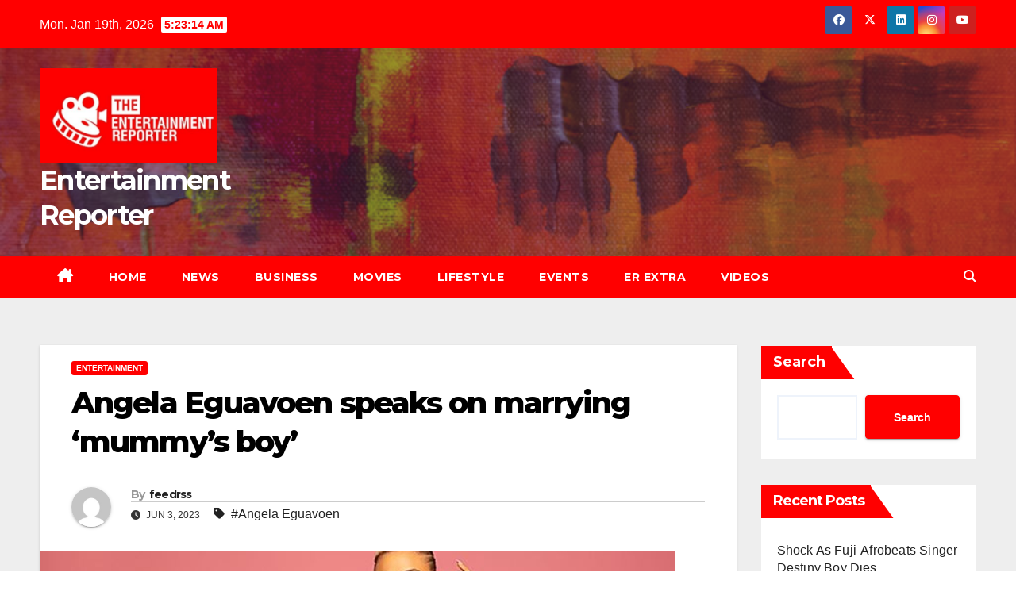

--- FILE ---
content_type: text/html; charset=UTF-8
request_url: https://entertainmentreporterng.com/2023/06/03/angela-eguavoen-speaks-on-marrying-mummys-boy/
body_size: 16598
content:
<!DOCTYPE html>
<html dir="ltr" lang="en-US" prefix="og: https://ogp.me/ns#">
<head>
<meta charset="UTF-8">
<meta name="viewport" content="width=device-width, initial-scale=1">
<link rel="profile" href="http://gmpg.org/xfn/11">
<script>
(()=>{var e={};e.g=function(){if("object"==typeof globalThis)return globalThis;try{return this||new Function("return this")()}catch(e){if("object"==typeof window)return window}}(),function({ampUrl:n,isCustomizePreview:t,isAmpDevMode:r,noampQueryVarName:o,noampQueryVarValue:s,disabledStorageKey:i,mobileUserAgents:a,regexRegex:c}){if("undefined"==typeof sessionStorage)return;const d=new RegExp(c);if(!a.some((e=>{const n=e.match(d);return!(!n||!new RegExp(n[1],n[2]).test(navigator.userAgent))||navigator.userAgent.includes(e)})))return;e.g.addEventListener("DOMContentLoaded",(()=>{const e=document.getElementById("amp-mobile-version-switcher");if(!e)return;e.hidden=!1;const n=e.querySelector("a[href]");n&&n.addEventListener("click",(()=>{sessionStorage.removeItem(i)}))}));const g=r&&["paired-browsing-non-amp","paired-browsing-amp"].includes(window.name);if(sessionStorage.getItem(i)||t||g)return;const u=new URL(location.href),m=new URL(n);m.hash=u.hash,u.searchParams.has(o)&&s===u.searchParams.get(o)?sessionStorage.setItem(i,"1"):m.href!==u.href&&(window.stop(),location.replace(m.href))}({"ampUrl":"https:\/\/entertainmentreporterng.com\/2023\/06\/03\/angela-eguavoen-speaks-on-marrying-mummys-boy\/?amp=1","noampQueryVarName":"noamp","noampQueryVarValue":"mobile","disabledStorageKey":"amp_mobile_redirect_disabled","mobileUserAgents":["Mobile","Android","Silk\/","Kindle","BlackBerry","Opera Mini","Opera Mobi"],"regexRegex":"^\\\/((?:.|\\n)+)\\\/([i]*)$","isCustomizePreview":false,"isAmpDevMode":false})})();
</script>
<title>Angela Eguavoen speaks on marrying ‘mummy’s boy’ - Entertainment Reporter</title>

		<!-- All in One SEO 4.9.2 - aioseo.com -->
	<meta name="description" content="Angela Eguavoen, an actress, has stated that she will not marry a man who is bound to his mother&#039;s apron strings. She stated in an interview with Saturday Beats, “I cannot marry a mummy’s boy. He has to be a man of himself. Of course, I want a man that has someone in his family" />
	<meta name="robots" content="max-image-preview:large" />
	<meta name="author" content="feedrss"/>
	<link rel="canonical" href="https://entertainmentreporterng.com/2023/06/03/angela-eguavoen-speaks-on-marrying-mummys-boy/" />
	<meta name="generator" content="All in One SEO (AIOSEO) 4.9.2" />
		<meta property="og:locale" content="en_US" />
		<meta property="og:site_name" content="Entertainment Reporter -" />
		<meta property="og:type" content="article" />
		<meta property="og:title" content="Angela Eguavoen speaks on marrying ‘mummy’s boy’ - Entertainment Reporter" />
		<meta property="og:description" content="Angela Eguavoen, an actress, has stated that she will not marry a man who is bound to his mother&#039;s apron strings. She stated in an interview with Saturday Beats, “I cannot marry a mummy’s boy. He has to be a man of himself. Of course, I want a man that has someone in his family" />
		<meta property="og:url" content="https://entertainmentreporterng.com/2023/06/03/angela-eguavoen-speaks-on-marrying-mummys-boy/" />
		<meta property="og:image" content="https://entertainmentreporterng.com/agb_cont/uploads/2022/02/cropped-logo.jpg" />
		<meta property="og:image:secure_url" content="https://entertainmentreporterng.com/agb_cont/uploads/2022/02/cropped-logo.jpg" />
		<meta property="og:image:width" content="512" />
		<meta property="og:image:height" content="512" />
		<meta property="article:published_time" content="2023-06-03T09:11:52+00:00" />
		<meta property="article:modified_time" content="2023-06-03T09:11:52+00:00" />
		<meta name="twitter:card" content="summary" />
		<meta name="twitter:title" content="Angela Eguavoen speaks on marrying ‘mummy’s boy’ - Entertainment Reporter" />
		<meta name="twitter:description" content="Angela Eguavoen, an actress, has stated that she will not marry a man who is bound to his mother&#039;s apron strings. She stated in an interview with Saturday Beats, “I cannot marry a mummy’s boy. He has to be a man of himself. Of course, I want a man that has someone in his family" />
		<meta name="twitter:image" content="https://entertainmentreporterng.com/agb_cont/uploads/2022/02/cropped-logo.jpg" />
		<script type="application/ld+json" class="aioseo-schema">
			{"@context":"https:\/\/schema.org","@graph":[{"@type":"BlogPosting","@id":"https:\/\/entertainmentreporterng.com\/2023\/06\/03\/angela-eguavoen-speaks-on-marrying-mummys-boy\/#blogposting","name":"Angela Eguavoen speaks on marrying \u2018mummy\u2019s boy\u2019 - Entertainment Reporter","headline":"Angela Eguavoen speaks on marrying \u2018mummy\u2019s boy\u2019","author":{"@id":"https:\/\/entertainmentreporterng.com\/author\/feedrss\/#author"},"publisher":{"@id":"https:\/\/entertainmentreporterng.com\/#organization"},"image":{"@type":"ImageObject","url":"https:\/\/entertainmentreporterng.com\/agb_cont\/uploads\/2023\/03\/Actress-Angela-Eguavoen.jpg","width":800,"height":500},"datePublished":"2023-06-03T09:11:52+00:00","dateModified":"2023-06-03T09:11:52+00:00","inLanguage":"en-US","mainEntityOfPage":{"@id":"https:\/\/entertainmentreporterng.com\/2023\/06\/03\/angela-eguavoen-speaks-on-marrying-mummys-boy\/#webpage"},"isPartOf":{"@id":"https:\/\/entertainmentreporterng.com\/2023\/06\/03\/angela-eguavoen-speaks-on-marrying-mummys-boy\/#webpage"},"articleSection":"Entertainment, Angela Eguavoen"},{"@type":"BreadcrumbList","@id":"https:\/\/entertainmentreporterng.com\/2023\/06\/03\/angela-eguavoen-speaks-on-marrying-mummys-boy\/#breadcrumblist","itemListElement":[{"@type":"ListItem","@id":"https:\/\/entertainmentreporterng.com#listItem","position":1,"name":"Home","item":"https:\/\/entertainmentreporterng.com","nextItem":{"@type":"ListItem","@id":"https:\/\/entertainmentreporterng.com\/category\/entertainment\/#listItem","name":"Entertainment"}},{"@type":"ListItem","@id":"https:\/\/entertainmentreporterng.com\/category\/entertainment\/#listItem","position":2,"name":"Entertainment","item":"https:\/\/entertainmentreporterng.com\/category\/entertainment\/","nextItem":{"@type":"ListItem","@id":"https:\/\/entertainmentreporterng.com\/2023\/06\/03\/angela-eguavoen-speaks-on-marrying-mummys-boy\/#listItem","name":"Angela Eguavoen speaks on marrying \u2018mummy\u2019s boy\u2019"},"previousItem":{"@type":"ListItem","@id":"https:\/\/entertainmentreporterng.com#listItem","name":"Home"}},{"@type":"ListItem","@id":"https:\/\/entertainmentreporterng.com\/2023\/06\/03\/angela-eguavoen-speaks-on-marrying-mummys-boy\/#listItem","position":3,"name":"Angela Eguavoen speaks on marrying \u2018mummy\u2019s boy\u2019","previousItem":{"@type":"ListItem","@id":"https:\/\/entertainmentreporterng.com\/category\/entertainment\/#listItem","name":"Entertainment"}}]},{"@type":"Organization","@id":"https:\/\/entertainmentreporterng.com\/#organization","name":"Entertainment Reporter","url":"https:\/\/entertainmentreporterng.com\/","logo":{"@type":"ImageObject","url":"https:\/\/entertainmentreporterng.com\/agb_cont\/uploads\/2022\/02\/logo.jpg","@id":"https:\/\/entertainmentreporterng.com\/2023\/06\/03\/angela-eguavoen-speaks-on-marrying-mummys-boy\/#organizationLogo","width":1080,"height":1080},"image":{"@id":"https:\/\/entertainmentreporterng.com\/2023\/06\/03\/angela-eguavoen-speaks-on-marrying-mummys-boy\/#organizationLogo"}},{"@type":"Person","@id":"https:\/\/entertainmentreporterng.com\/author\/feedrss\/#author","url":"https:\/\/entertainmentreporterng.com\/author\/feedrss\/","name":"feedrss"},{"@type":"WebPage","@id":"https:\/\/entertainmentreporterng.com\/2023\/06\/03\/angela-eguavoen-speaks-on-marrying-mummys-boy\/#webpage","url":"https:\/\/entertainmentreporterng.com\/2023\/06\/03\/angela-eguavoen-speaks-on-marrying-mummys-boy\/","name":"Angela Eguavoen speaks on marrying \u2018mummy\u2019s boy\u2019 - Entertainment Reporter","description":"Angela Eguavoen, an actress, has stated that she will not marry a man who is bound to his mother's apron strings. She stated in an interview with Saturday Beats, \u201cI cannot marry a mummy\u2019s boy. He has to be a man of himself. Of course, I want a man that has someone in his family","inLanguage":"en-US","isPartOf":{"@id":"https:\/\/entertainmentreporterng.com\/#website"},"breadcrumb":{"@id":"https:\/\/entertainmentreporterng.com\/2023\/06\/03\/angela-eguavoen-speaks-on-marrying-mummys-boy\/#breadcrumblist"},"author":{"@id":"https:\/\/entertainmentreporterng.com\/author\/feedrss\/#author"},"creator":{"@id":"https:\/\/entertainmentreporterng.com\/author\/feedrss\/#author"},"image":{"@type":"ImageObject","url":"https:\/\/entertainmentreporterng.com\/agb_cont\/uploads\/2023\/03\/Actress-Angela-Eguavoen.jpg","@id":"https:\/\/entertainmentreporterng.com\/2023\/06\/03\/angela-eguavoen-speaks-on-marrying-mummys-boy\/#mainImage","width":800,"height":500},"primaryImageOfPage":{"@id":"https:\/\/entertainmentreporterng.com\/2023\/06\/03\/angela-eguavoen-speaks-on-marrying-mummys-boy\/#mainImage"},"datePublished":"2023-06-03T09:11:52+00:00","dateModified":"2023-06-03T09:11:52+00:00"},{"@type":"WebSite","@id":"https:\/\/entertainmentreporterng.com\/#website","url":"https:\/\/entertainmentreporterng.com\/","name":"Entertainment Reporter","inLanguage":"en-US","publisher":{"@id":"https:\/\/entertainmentreporterng.com\/#organization"}}]}
		</script>
		<!-- All in One SEO -->

<link rel='dns-prefetch' href='//fonts.googleapis.com' />
<link rel="alternate" type="application/rss+xml" title="Entertainment Reporter &raquo; Feed" href="https://entertainmentreporterng.com/feed/" />
<link rel="alternate" type="application/rss+xml" title="Entertainment Reporter &raquo; Comments Feed" href="https://entertainmentreporterng.com/comments/feed/" />
<link rel="alternate" type="application/rss+xml" title="Entertainment Reporter &raquo; Angela Eguavoen speaks on marrying ‘mummy’s boy’ Comments Feed" href="https://entertainmentreporterng.com/2023/06/03/angela-eguavoen-speaks-on-marrying-mummys-boy/feed/" />
<link rel="alternate" title="oEmbed (JSON)" type="application/json+oembed" href="https://entertainmentreporterng.com/wp-json/oembed/1.0/embed?url=https%3A%2F%2Fentertainmentreporterng.com%2F2023%2F06%2F03%2Fangela-eguavoen-speaks-on-marrying-mummys-boy%2F" />
<link rel="alternate" title="oEmbed (XML)" type="text/xml+oembed" href="https://entertainmentreporterng.com/wp-json/oembed/1.0/embed?url=https%3A%2F%2Fentertainmentreporterng.com%2F2023%2F06%2F03%2Fangela-eguavoen-speaks-on-marrying-mummys-boy%2F&#038;format=xml" />
<style id='wp-img-auto-sizes-contain-inline-css'>
img:is([sizes=auto i],[sizes^="auto," i]){contain-intrinsic-size:3000px 1500px}
/*# sourceURL=wp-img-auto-sizes-contain-inline-css */
</style>

<style id='wp-emoji-styles-inline-css'>

	img.wp-smiley, img.emoji {
		display: inline !important;
		border: none !important;
		box-shadow: none !important;
		height: 1em !important;
		width: 1em !important;
		margin: 0 0.07em !important;
		vertical-align: -0.1em !important;
		background: none !important;
		padding: 0 !important;
	}
/*# sourceURL=wp-emoji-styles-inline-css */
</style>
<link rel='stylesheet' id='wp-block-library-css' href='https://entertainmentreporterng.com/wp-includes/css/dist/block-library/style.min.css?ver=6.9' media='all' />
<style id='wp-block-archives-inline-css'>
.wp-block-archives{box-sizing:border-box}.wp-block-archives-dropdown label{display:block}
/*# sourceURL=https://entertainmentreporterng.com/wp-includes/blocks/archives/style.min.css */
</style>
<style id='wp-block-categories-inline-css'>
.wp-block-categories{box-sizing:border-box}.wp-block-categories.alignleft{margin-right:2em}.wp-block-categories.alignright{margin-left:2em}.wp-block-categories.wp-block-categories-dropdown.aligncenter{text-align:center}.wp-block-categories .wp-block-categories__label{display:block;width:100%}
/*# sourceURL=https://entertainmentreporterng.com/wp-includes/blocks/categories/style.min.css */
</style>
<style id='wp-block-heading-inline-css'>
h1:where(.wp-block-heading).has-background,h2:where(.wp-block-heading).has-background,h3:where(.wp-block-heading).has-background,h4:where(.wp-block-heading).has-background,h5:where(.wp-block-heading).has-background,h6:where(.wp-block-heading).has-background{padding:1.25em 2.375em}h1.has-text-align-left[style*=writing-mode]:where([style*=vertical-lr]),h1.has-text-align-right[style*=writing-mode]:where([style*=vertical-rl]),h2.has-text-align-left[style*=writing-mode]:where([style*=vertical-lr]),h2.has-text-align-right[style*=writing-mode]:where([style*=vertical-rl]),h3.has-text-align-left[style*=writing-mode]:where([style*=vertical-lr]),h3.has-text-align-right[style*=writing-mode]:where([style*=vertical-rl]),h4.has-text-align-left[style*=writing-mode]:where([style*=vertical-lr]),h4.has-text-align-right[style*=writing-mode]:where([style*=vertical-rl]),h5.has-text-align-left[style*=writing-mode]:where([style*=vertical-lr]),h5.has-text-align-right[style*=writing-mode]:where([style*=vertical-rl]),h6.has-text-align-left[style*=writing-mode]:where([style*=vertical-lr]),h6.has-text-align-right[style*=writing-mode]:where([style*=vertical-rl]){rotate:180deg}
/*# sourceURL=https://entertainmentreporterng.com/wp-includes/blocks/heading/style.min.css */
</style>
<style id='wp-block-latest-comments-inline-css'>
ol.wp-block-latest-comments{box-sizing:border-box;margin-left:0}:where(.wp-block-latest-comments:not([style*=line-height] .wp-block-latest-comments__comment)){line-height:1.1}:where(.wp-block-latest-comments:not([style*=line-height] .wp-block-latest-comments__comment-excerpt p)){line-height:1.8}.has-dates :where(.wp-block-latest-comments:not([style*=line-height])),.has-excerpts :where(.wp-block-latest-comments:not([style*=line-height])){line-height:1.5}.wp-block-latest-comments .wp-block-latest-comments{padding-left:0}.wp-block-latest-comments__comment{list-style:none;margin-bottom:1em}.has-avatars .wp-block-latest-comments__comment{list-style:none;min-height:2.25em}.has-avatars .wp-block-latest-comments__comment .wp-block-latest-comments__comment-excerpt,.has-avatars .wp-block-latest-comments__comment .wp-block-latest-comments__comment-meta{margin-left:3.25em}.wp-block-latest-comments__comment-excerpt p{font-size:.875em;margin:.36em 0 1.4em}.wp-block-latest-comments__comment-date{display:block;font-size:.75em}.wp-block-latest-comments .avatar,.wp-block-latest-comments__comment-avatar{border-radius:1.5em;display:block;float:left;height:2.5em;margin-right:.75em;width:2.5em}.wp-block-latest-comments[class*=-font-size] a,.wp-block-latest-comments[style*=font-size] a{font-size:inherit}
/*# sourceURL=https://entertainmentreporterng.com/wp-includes/blocks/latest-comments/style.min.css */
</style>
<style id='wp-block-latest-posts-inline-css'>
.wp-block-latest-posts{box-sizing:border-box}.wp-block-latest-posts.alignleft{margin-right:2em}.wp-block-latest-posts.alignright{margin-left:2em}.wp-block-latest-posts.wp-block-latest-posts__list{list-style:none}.wp-block-latest-posts.wp-block-latest-posts__list li{clear:both;overflow-wrap:break-word}.wp-block-latest-posts.is-grid{display:flex;flex-wrap:wrap}.wp-block-latest-posts.is-grid li{margin:0 1.25em 1.25em 0;width:100%}@media (min-width:600px){.wp-block-latest-posts.columns-2 li{width:calc(50% - .625em)}.wp-block-latest-posts.columns-2 li:nth-child(2n){margin-right:0}.wp-block-latest-posts.columns-3 li{width:calc(33.33333% - .83333em)}.wp-block-latest-posts.columns-3 li:nth-child(3n){margin-right:0}.wp-block-latest-posts.columns-4 li{width:calc(25% - .9375em)}.wp-block-latest-posts.columns-4 li:nth-child(4n){margin-right:0}.wp-block-latest-posts.columns-5 li{width:calc(20% - 1em)}.wp-block-latest-posts.columns-5 li:nth-child(5n){margin-right:0}.wp-block-latest-posts.columns-6 li{width:calc(16.66667% - 1.04167em)}.wp-block-latest-posts.columns-6 li:nth-child(6n){margin-right:0}}:root :where(.wp-block-latest-posts.is-grid){padding:0}:root :where(.wp-block-latest-posts.wp-block-latest-posts__list){padding-left:0}.wp-block-latest-posts__post-author,.wp-block-latest-posts__post-date{display:block;font-size:.8125em}.wp-block-latest-posts__post-excerpt,.wp-block-latest-posts__post-full-content{margin-bottom:1em;margin-top:.5em}.wp-block-latest-posts__featured-image a{display:inline-block}.wp-block-latest-posts__featured-image img{height:auto;max-width:100%;width:auto}.wp-block-latest-posts__featured-image.alignleft{float:left;margin-right:1em}.wp-block-latest-posts__featured-image.alignright{float:right;margin-left:1em}.wp-block-latest-posts__featured-image.aligncenter{margin-bottom:1em;text-align:center}
/*# sourceURL=https://entertainmentreporterng.com/wp-includes/blocks/latest-posts/style.min.css */
</style>
<style id='wp-block-search-inline-css'>
.wp-block-search__button{margin-left:10px;word-break:normal}.wp-block-search__button.has-icon{line-height:0}.wp-block-search__button svg{height:1.25em;min-height:24px;min-width:24px;width:1.25em;fill:currentColor;vertical-align:text-bottom}:where(.wp-block-search__button){border:1px solid #ccc;padding:6px 10px}.wp-block-search__inside-wrapper{display:flex;flex:auto;flex-wrap:nowrap;max-width:100%}.wp-block-search__label{width:100%}.wp-block-search.wp-block-search__button-only .wp-block-search__button{box-sizing:border-box;display:flex;flex-shrink:0;justify-content:center;margin-left:0;max-width:100%}.wp-block-search.wp-block-search__button-only .wp-block-search__inside-wrapper{min-width:0!important;transition-property:width}.wp-block-search.wp-block-search__button-only .wp-block-search__input{flex-basis:100%;transition-duration:.3s}.wp-block-search.wp-block-search__button-only.wp-block-search__searchfield-hidden,.wp-block-search.wp-block-search__button-only.wp-block-search__searchfield-hidden .wp-block-search__inside-wrapper{overflow:hidden}.wp-block-search.wp-block-search__button-only.wp-block-search__searchfield-hidden .wp-block-search__input{border-left-width:0!important;border-right-width:0!important;flex-basis:0;flex-grow:0;margin:0;min-width:0!important;padding-left:0!important;padding-right:0!important;width:0!important}:where(.wp-block-search__input){appearance:none;border:1px solid #949494;flex-grow:1;font-family:inherit;font-size:inherit;font-style:inherit;font-weight:inherit;letter-spacing:inherit;line-height:inherit;margin-left:0;margin-right:0;min-width:3rem;padding:8px;text-decoration:unset!important;text-transform:inherit}:where(.wp-block-search__button-inside .wp-block-search__inside-wrapper){background-color:#fff;border:1px solid #949494;box-sizing:border-box;padding:4px}:where(.wp-block-search__button-inside .wp-block-search__inside-wrapper) .wp-block-search__input{border:none;border-radius:0;padding:0 4px}:where(.wp-block-search__button-inside .wp-block-search__inside-wrapper) .wp-block-search__input:focus{outline:none}:where(.wp-block-search__button-inside .wp-block-search__inside-wrapper) :where(.wp-block-search__button){padding:4px 8px}.wp-block-search.aligncenter .wp-block-search__inside-wrapper{margin:auto}.wp-block[data-align=right] .wp-block-search.wp-block-search__button-only .wp-block-search__inside-wrapper{float:right}
/*# sourceURL=https://entertainmentreporterng.com/wp-includes/blocks/search/style.min.css */
</style>
<style id='wp-block-search-theme-inline-css'>
.wp-block-search .wp-block-search__label{font-weight:700}.wp-block-search__button{border:1px solid #ccc;padding:.375em .625em}
/*# sourceURL=https://entertainmentreporterng.com/wp-includes/blocks/search/theme.min.css */
</style>
<style id='wp-block-group-inline-css'>
.wp-block-group{box-sizing:border-box}:where(.wp-block-group.wp-block-group-is-layout-constrained){position:relative}
/*# sourceURL=https://entertainmentreporterng.com/wp-includes/blocks/group/style.min.css */
</style>
<style id='wp-block-group-theme-inline-css'>
:where(.wp-block-group.has-background){padding:1.25em 2.375em}
/*# sourceURL=https://entertainmentreporterng.com/wp-includes/blocks/group/theme.min.css */
</style>
<style id='global-styles-inline-css'>
:root{--wp--preset--aspect-ratio--square: 1;--wp--preset--aspect-ratio--4-3: 4/3;--wp--preset--aspect-ratio--3-4: 3/4;--wp--preset--aspect-ratio--3-2: 3/2;--wp--preset--aspect-ratio--2-3: 2/3;--wp--preset--aspect-ratio--16-9: 16/9;--wp--preset--aspect-ratio--9-16: 9/16;--wp--preset--color--black: #000000;--wp--preset--color--cyan-bluish-gray: #abb8c3;--wp--preset--color--white: #ffffff;--wp--preset--color--pale-pink: #f78da7;--wp--preset--color--vivid-red: #cf2e2e;--wp--preset--color--luminous-vivid-orange: #ff6900;--wp--preset--color--luminous-vivid-amber: #fcb900;--wp--preset--color--light-green-cyan: #7bdcb5;--wp--preset--color--vivid-green-cyan: #00d084;--wp--preset--color--pale-cyan-blue: #8ed1fc;--wp--preset--color--vivid-cyan-blue: #0693e3;--wp--preset--color--vivid-purple: #9b51e0;--wp--preset--gradient--vivid-cyan-blue-to-vivid-purple: linear-gradient(135deg,rgb(6,147,227) 0%,rgb(155,81,224) 100%);--wp--preset--gradient--light-green-cyan-to-vivid-green-cyan: linear-gradient(135deg,rgb(122,220,180) 0%,rgb(0,208,130) 100%);--wp--preset--gradient--luminous-vivid-amber-to-luminous-vivid-orange: linear-gradient(135deg,rgb(252,185,0) 0%,rgb(255,105,0) 100%);--wp--preset--gradient--luminous-vivid-orange-to-vivid-red: linear-gradient(135deg,rgb(255,105,0) 0%,rgb(207,46,46) 100%);--wp--preset--gradient--very-light-gray-to-cyan-bluish-gray: linear-gradient(135deg,rgb(238,238,238) 0%,rgb(169,184,195) 100%);--wp--preset--gradient--cool-to-warm-spectrum: linear-gradient(135deg,rgb(74,234,220) 0%,rgb(151,120,209) 20%,rgb(207,42,186) 40%,rgb(238,44,130) 60%,rgb(251,105,98) 80%,rgb(254,248,76) 100%);--wp--preset--gradient--blush-light-purple: linear-gradient(135deg,rgb(255,206,236) 0%,rgb(152,150,240) 100%);--wp--preset--gradient--blush-bordeaux: linear-gradient(135deg,rgb(254,205,165) 0%,rgb(254,45,45) 50%,rgb(107,0,62) 100%);--wp--preset--gradient--luminous-dusk: linear-gradient(135deg,rgb(255,203,112) 0%,rgb(199,81,192) 50%,rgb(65,88,208) 100%);--wp--preset--gradient--pale-ocean: linear-gradient(135deg,rgb(255,245,203) 0%,rgb(182,227,212) 50%,rgb(51,167,181) 100%);--wp--preset--gradient--electric-grass: linear-gradient(135deg,rgb(202,248,128) 0%,rgb(113,206,126) 100%);--wp--preset--gradient--midnight: linear-gradient(135deg,rgb(2,3,129) 0%,rgb(40,116,252) 100%);--wp--preset--font-size--small: 13px;--wp--preset--font-size--medium: 20px;--wp--preset--font-size--large: 36px;--wp--preset--font-size--x-large: 42px;--wp--preset--spacing--20: 0.44rem;--wp--preset--spacing--30: 0.67rem;--wp--preset--spacing--40: 1rem;--wp--preset--spacing--50: 1.5rem;--wp--preset--spacing--60: 2.25rem;--wp--preset--spacing--70: 3.38rem;--wp--preset--spacing--80: 5.06rem;--wp--preset--shadow--natural: 6px 6px 9px rgba(0, 0, 0, 0.2);--wp--preset--shadow--deep: 12px 12px 50px rgba(0, 0, 0, 0.4);--wp--preset--shadow--sharp: 6px 6px 0px rgba(0, 0, 0, 0.2);--wp--preset--shadow--outlined: 6px 6px 0px -3px rgb(255, 255, 255), 6px 6px rgb(0, 0, 0);--wp--preset--shadow--crisp: 6px 6px 0px rgb(0, 0, 0);}:root :where(.is-layout-flow) > :first-child{margin-block-start: 0;}:root :where(.is-layout-flow) > :last-child{margin-block-end: 0;}:root :where(.is-layout-flow) > *{margin-block-start: 24px;margin-block-end: 0;}:root :where(.is-layout-constrained) > :first-child{margin-block-start: 0;}:root :where(.is-layout-constrained) > :last-child{margin-block-end: 0;}:root :where(.is-layout-constrained) > *{margin-block-start: 24px;margin-block-end: 0;}:root :where(.is-layout-flex){gap: 24px;}:root :where(.is-layout-grid){gap: 24px;}body .is-layout-flex{display: flex;}.is-layout-flex{flex-wrap: wrap;align-items: center;}.is-layout-flex > :is(*, div){margin: 0;}body .is-layout-grid{display: grid;}.is-layout-grid > :is(*, div){margin: 0;}.has-black-color{color: var(--wp--preset--color--black) !important;}.has-cyan-bluish-gray-color{color: var(--wp--preset--color--cyan-bluish-gray) !important;}.has-white-color{color: var(--wp--preset--color--white) !important;}.has-pale-pink-color{color: var(--wp--preset--color--pale-pink) !important;}.has-vivid-red-color{color: var(--wp--preset--color--vivid-red) !important;}.has-luminous-vivid-orange-color{color: var(--wp--preset--color--luminous-vivid-orange) !important;}.has-luminous-vivid-amber-color{color: var(--wp--preset--color--luminous-vivid-amber) !important;}.has-light-green-cyan-color{color: var(--wp--preset--color--light-green-cyan) !important;}.has-vivid-green-cyan-color{color: var(--wp--preset--color--vivid-green-cyan) !important;}.has-pale-cyan-blue-color{color: var(--wp--preset--color--pale-cyan-blue) !important;}.has-vivid-cyan-blue-color{color: var(--wp--preset--color--vivid-cyan-blue) !important;}.has-vivid-purple-color{color: var(--wp--preset--color--vivid-purple) !important;}.has-black-background-color{background-color: var(--wp--preset--color--black) !important;}.has-cyan-bluish-gray-background-color{background-color: var(--wp--preset--color--cyan-bluish-gray) !important;}.has-white-background-color{background-color: var(--wp--preset--color--white) !important;}.has-pale-pink-background-color{background-color: var(--wp--preset--color--pale-pink) !important;}.has-vivid-red-background-color{background-color: var(--wp--preset--color--vivid-red) !important;}.has-luminous-vivid-orange-background-color{background-color: var(--wp--preset--color--luminous-vivid-orange) !important;}.has-luminous-vivid-amber-background-color{background-color: var(--wp--preset--color--luminous-vivid-amber) !important;}.has-light-green-cyan-background-color{background-color: var(--wp--preset--color--light-green-cyan) !important;}.has-vivid-green-cyan-background-color{background-color: var(--wp--preset--color--vivid-green-cyan) !important;}.has-pale-cyan-blue-background-color{background-color: var(--wp--preset--color--pale-cyan-blue) !important;}.has-vivid-cyan-blue-background-color{background-color: var(--wp--preset--color--vivid-cyan-blue) !important;}.has-vivid-purple-background-color{background-color: var(--wp--preset--color--vivid-purple) !important;}.has-black-border-color{border-color: var(--wp--preset--color--black) !important;}.has-cyan-bluish-gray-border-color{border-color: var(--wp--preset--color--cyan-bluish-gray) !important;}.has-white-border-color{border-color: var(--wp--preset--color--white) !important;}.has-pale-pink-border-color{border-color: var(--wp--preset--color--pale-pink) !important;}.has-vivid-red-border-color{border-color: var(--wp--preset--color--vivid-red) !important;}.has-luminous-vivid-orange-border-color{border-color: var(--wp--preset--color--luminous-vivid-orange) !important;}.has-luminous-vivid-amber-border-color{border-color: var(--wp--preset--color--luminous-vivid-amber) !important;}.has-light-green-cyan-border-color{border-color: var(--wp--preset--color--light-green-cyan) !important;}.has-vivid-green-cyan-border-color{border-color: var(--wp--preset--color--vivid-green-cyan) !important;}.has-pale-cyan-blue-border-color{border-color: var(--wp--preset--color--pale-cyan-blue) !important;}.has-vivid-cyan-blue-border-color{border-color: var(--wp--preset--color--vivid-cyan-blue) !important;}.has-vivid-purple-border-color{border-color: var(--wp--preset--color--vivid-purple) !important;}.has-vivid-cyan-blue-to-vivid-purple-gradient-background{background: var(--wp--preset--gradient--vivid-cyan-blue-to-vivid-purple) !important;}.has-light-green-cyan-to-vivid-green-cyan-gradient-background{background: var(--wp--preset--gradient--light-green-cyan-to-vivid-green-cyan) !important;}.has-luminous-vivid-amber-to-luminous-vivid-orange-gradient-background{background: var(--wp--preset--gradient--luminous-vivid-amber-to-luminous-vivid-orange) !important;}.has-luminous-vivid-orange-to-vivid-red-gradient-background{background: var(--wp--preset--gradient--luminous-vivid-orange-to-vivid-red) !important;}.has-very-light-gray-to-cyan-bluish-gray-gradient-background{background: var(--wp--preset--gradient--very-light-gray-to-cyan-bluish-gray) !important;}.has-cool-to-warm-spectrum-gradient-background{background: var(--wp--preset--gradient--cool-to-warm-spectrum) !important;}.has-blush-light-purple-gradient-background{background: var(--wp--preset--gradient--blush-light-purple) !important;}.has-blush-bordeaux-gradient-background{background: var(--wp--preset--gradient--blush-bordeaux) !important;}.has-luminous-dusk-gradient-background{background: var(--wp--preset--gradient--luminous-dusk) !important;}.has-pale-ocean-gradient-background{background: var(--wp--preset--gradient--pale-ocean) !important;}.has-electric-grass-gradient-background{background: var(--wp--preset--gradient--electric-grass) !important;}.has-midnight-gradient-background{background: var(--wp--preset--gradient--midnight) !important;}.has-small-font-size{font-size: var(--wp--preset--font-size--small) !important;}.has-medium-font-size{font-size: var(--wp--preset--font-size--medium) !important;}.has-large-font-size{font-size: var(--wp--preset--font-size--large) !important;}.has-x-large-font-size{font-size: var(--wp--preset--font-size--x-large) !important;}
/*# sourceURL=global-styles-inline-css */
</style>

<style id='classic-theme-styles-inline-css'>
/*! This file is auto-generated */
.wp-block-button__link{color:#fff;background-color:#32373c;border-radius:9999px;box-shadow:none;text-decoration:none;padding:calc(.667em + 2px) calc(1.333em + 2px);font-size:1.125em}.wp-block-file__button{background:#32373c;color:#fff;text-decoration:none}
/*# sourceURL=/wp-includes/css/classic-themes.min.css */
</style>
<link rel='stylesheet' id='rt-fontawsome-css' href='https://entertainmentreporterng.com/agb_cont/plugins/the-post-grid/assets/vendor/font-awesome/css/font-awesome.min.css?ver=7.8.8' media='all' />
<link rel='stylesheet' id='rt-tpg-css' href='https://entertainmentreporterng.com/agb_cont/plugins/the-post-grid/assets/css/thepostgrid.min.css?ver=7.8.8' media='all' />
<link crossorigin="anonymous" rel='stylesheet' id='newsup-fonts-css' href='//fonts.googleapis.com/css?family=Montserrat%3A400%2C500%2C700%2C800%7CWork%2BSans%3A300%2C400%2C500%2C600%2C700%2C800%2C900%26display%3Dswap&#038;subset=latin%2Clatin-ext' media='all' />
<link rel='stylesheet' id='bootstrap-css' href='https://entertainmentreporterng.com/agb_the/css/bootstrap.css?ver=6.9' media='all' />
<link rel='stylesheet' id='newsup-style-css' href='https://entertainmentreporterng.com/template-child/child-skin.css?ver=6.9' media='all' />
<link rel='stylesheet' id='font-awesome-5-all-css' href='https://entertainmentreporterng.com/agb_the/css/font-awesome/css/all.min.css?ver=6.9' media='all' />
<link rel='stylesheet' id='font-awesome-4-shim-css' href='https://entertainmentreporterng.com/agb_the/css/font-awesome/css/v4-shims.min.css?ver=6.9' media='all' />
<link rel='stylesheet' id='owl-carousel-css' href='https://entertainmentreporterng.com/agb_the/css/owl.carousel.css?ver=6.9' media='all' />
<link rel='stylesheet' id='smartmenus-css' href='https://entertainmentreporterng.com/agb_the/css/jquery.smartmenus.bootstrap.css?ver=6.9' media='all' />
<link rel='stylesheet' id='newsup-custom-css-css' href='https://entertainmentreporterng.com/agb_the/inc/ansar/customize/css/customizer.css?ver=1.0' media='all' />
<link rel='stylesheet' id='newsup-style-parent-css' href='https://entertainmentreporterng.com/agb_the/skin.css?ver=6.9' media='all' />
<link rel='stylesheet' id='newsbulk-style-css' href='https://entertainmentreporterng.com/template-child/child-skin.css?ver=1.0' media='all' />
<link rel='stylesheet' id='newsbulk-default-css-css' href='https://entertainmentreporterng.com/template-child/css/colors/default.css?ver=6.9' media='all' />
<link rel='stylesheet' id='wp-block-paragraph-css' href='https://entertainmentreporterng.com/wp-includes/blocks/paragraph/style.min.css?ver=6.9' media='all' />
<link rel='stylesheet' id='wp-block-quote-css' href='https://entertainmentreporterng.com/wp-includes/blocks/quote/style.min.css?ver=6.9' media='all' />
<link rel='stylesheet' id='wp-block-quote-theme-css' href='https://entertainmentreporterng.com/wp-includes/blocks/quote/theme.min.css?ver=6.9' media='all' />
<script src="https://entertainmentreporterng.com/wp-includes/js/jquery/jquery.min.js?ver=3.7.1" id="jquery-core-js"></script>
<script src="https://entertainmentreporterng.com/wp-includes/js/jquery/jquery-migrate.min.js?ver=3.4.1" id="jquery-migrate-js"></script>
<script src="https://entertainmentreporterng.com/agb_the/js/navigation.js?ver=6.9" id="newsup-navigation-js"></script>
<script src="https://entertainmentreporterng.com/agb_the/js/bootstrap.js?ver=6.9" id="bootstrap-js"></script>
<script src="https://entertainmentreporterng.com/agb_the/js/owl.carousel.min.js?ver=6.9" id="owl-carousel-min-js"></script>
<script src="https://entertainmentreporterng.com/agb_the/js/jquery.smartmenus.js?ver=6.9" id="smartmenus-js-js"></script>
<script src="https://entertainmentreporterng.com/agb_the/js/jquery.smartmenus.bootstrap.js?ver=6.9" id="bootstrap-smartmenus-js-js"></script>
<script src="https://entertainmentreporterng.com/agb_the/js/jquery.marquee.js?ver=6.9" id="newsup-marquee-js-js"></script>
<script src="https://entertainmentreporterng.com/agb_the/js/main.js?ver=6.9" id="newsup-main-js-js"></script>
<link rel="https://api.w.org/" href="https://entertainmentreporterng.com/wp-json/" /><link rel="alternate" title="JSON" type="application/json" href="https://entertainmentreporterng.com/wp-json/wp/v2/posts/15036" /><link rel="EditURI" type="application/rsd+xml" title="RSD" href="https://entertainmentreporterng.com/xmlrpc.php?rsd" />
<meta name="generator" content="WordPress 6.9" />
<link rel='shortlink' href='https://entertainmentreporterng.com/?p=15036' />
        <style>
            :root {
                --tpg-primary-color: #0d6efd;
                --tpg-secondary-color: #0654c4;
                --tpg-primary-light: #c4d0ff
            }

                        body .rt-tpg-container .rt-loading,
            body #bottom-script-loader .rt-ball-clip-rotate {
                color: #0367bf !important;
            }

                    </style>
		<link rel="alternate" type="text/html" media="only screen and (max-width: 640px)" href="https://entertainmentreporterng.com/2023/06/03/angela-eguavoen-speaks-on-marrying-mummys-boy/?amp=1"><link rel="pingback" href="https://entertainmentreporterng.com/xmlrpc.php"> 
<style type="text/css" id="custom-background-css">
    .wrapper { background-color: #eee; }
</style>
    <style type="text/css">
            body .site-title a,
        body .site-description {
            color: ##143745;
        }

        .site-branding-text .site-title a {
                font-size: px;
            }

            @media only screen and (max-width: 640px) {
                .site-branding-text .site-title a {
                    font-size: 40px;

                }
            }

            @media only screen and (max-width: 375px) {
                .site-branding-text .site-title a {
                    font-size: 32px;

                }
            }

        </style>
    <link rel="amphtml" href="https://entertainmentreporterng.com/2023/06/03/angela-eguavoen-speaks-on-marrying-mummys-boy/?amp=1"><style>#amp-mobile-version-switcher{left:0;position:absolute;width:100%;z-index:100}#amp-mobile-version-switcher>a{background-color:#444;border:0;color:#eaeaea;display:block;font-family:-apple-system,BlinkMacSystemFont,Segoe UI,Roboto,Oxygen-Sans,Ubuntu,Cantarell,Helvetica Neue,sans-serif;font-size:16px;font-weight:600;padding:15px 0;text-align:center;-webkit-text-decoration:none;text-decoration:none}#amp-mobile-version-switcher>a:active,#amp-mobile-version-switcher>a:focus,#amp-mobile-version-switcher>a:hover{-webkit-text-decoration:underline;text-decoration:underline}</style><link rel="icon" href="https://entertainmentreporterng.com/agb_cont/uploads/2022/02/cropped-logo-32x32.jpg" sizes="32x32" />
<link rel="icon" href="https://entertainmentreporterng.com/agb_cont/uploads/2022/02/cropped-logo-192x192.jpg" sizes="192x192" />
<link rel="apple-touch-icon" href="https://entertainmentreporterng.com/agb_cont/uploads/2022/02/cropped-logo-180x180.jpg" />
<meta name="msapplication-TileImage" content="https://entertainmentreporterng.com/agb_cont/uploads/2022/02/cropped-logo-270x270.jpg" />
		<style id="wp-custom-css">
			/* Alternative more specific selectors */
header#masthead {
    background-image: none !important;
    background-color: #db1136 !important;
}

.site-header .header-inner {
    background-image: none !important;
    background-color: #db1136 !important;
}		</style>
		</head>
<body class="wp-singular post-template-default single single-post postid-15036 single-format-standard wp-custom-logo wp-embed-responsive wp-theme-newsup wp-child-theme-newsbulk rttpg rttpg-7.8.8 radius-frontend rttpg-body-wrap ta-hide-date-author-in-list" >
<div id="page" class="site">
<a class="skip-link screen-reader-text" href="#content">
Skip to content</a>
    <div class="wrapper">
        <header class="mg-headwidget">
            <!--==================== TOP BAR ====================-->

            <div class="mg-head-detail hidden-xs">
    <div class="container-fluid">
        <div class="row align-items-center">
            <div class="col-md-6 col-xs-12">
                <ul class="info-left">
                                <li>Mon. Jan 19th, 2026                 <span  id="time" class="time"></span>
                        </li>
                        </ul>
            </div>
            <div class="col-md-6 col-xs-12">
                <ul class="mg-social info-right">
                            <li>
            <a  target="_blank"  href="#">
                <span class="icon-soci facebook">
                    <i class="fab fa-facebook"></i>
                </span> 
            </a>
        </li>
                <li>
            <a target="_blank" href="#">
                <span class="icon-soci x-twitter">
                    <i class="fa-brands fa-x-twitter"></i>
                </span>
            </a>
        </li>
                <li>
            <a target="_blank"  href="#">
                <span class="icon-soci linkedin">
                    <i class="fab fa-linkedin"></i>
                </span>
            </a>
        </li>
                <li>
            <a target="_blank"  href="#">
                <span class="icon-soci instagram">
                    <i class="fab fa-instagram"></i>
                </span>
            </a>
        </li>
                <li>
            <a target="_blank"  href="#">
                <span class="icon-soci youtube">
                    <i class="fab fa-youtube"></i>
                </span>
            </a>
        </li>
                        </ul>
            </div>
        </div>
    </div>
</div>
            <div class="clearfix"></div>
                        <div class="mg-nav-widget-area-back" style='background-image: url("https://entertainmentreporterng.com/template-child/images/head-back.jpg" );'>
                        <div class="overlay">
              <div class="inner"  style="background-color:rgba(32,47,91,0.4);" > 
                <div class="container-fluid">
                    <div class="mg-nav-widget-area">
                        <div class="row align-items-center">
                                                      <div class="col-md-3 col-sm-4 text-center-xs">
                                                              <div class="navbar-header">
                                <a href="https://entertainmentreporterng.com/" class="navbar-brand" rel="home"><img width="515" height="276" src="https://entertainmentreporterng.com/agb_cont/uploads/2025/11/cropped-IMG-20251108-WA0004.jpg" class="custom-logo" alt="Entertainment Reporter" decoding="async" srcset="https://entertainmentreporterng.com/agb_cont/uploads/2025/11/cropped-IMG-20251108-WA0004.jpg 515w, https://entertainmentreporterng.com/agb_cont/uploads/2025/11/cropped-IMG-20251108-WA0004-300x161.jpg 300w" sizes="(max-width: 515px) 100vw, 515px" /></a>                                <div class="site-branding-text">
                                                                <p class="site-title"> <a href="https://entertainmentreporterng.com/" rel="home">Entertainment Reporter</a></p>
                                                                <p class="site-description"></p>
                                </div>
                                                              </div>
                            </div>
                           
                        </div>
                    </div>
                </div>
              </div>
              </div>
          </div>
    <div class="mg-menu-full">
      <nav class="navbar navbar-expand-lg navbar-wp">
        <div class="container-fluid">
          <!-- Right nav -->
                    <div class="m-header align-items-center">
                                                <a class="mobilehomebtn" href="https://entertainmentreporterng.com"><span class="fas fa-home"></span></a>
                        <!-- navbar-toggle -->
                        <button class="navbar-toggler mx-auto" type="button" data-toggle="collapse" data-target="#navbar-wp" aria-controls="navbarSupportedContent" aria-expanded="false" aria-label="Toggle navigation">
                          <i class="fas fa-bars"></i>
                        </button>
                        <!-- /navbar-toggle -->
                        <div class="dropdown show mg-search-box pr-2 d-none">
                            <a class="dropdown-toggle msearch ml-auto" href="#" role="button" id="dropdownMenuLink" data-toggle="dropdown" aria-haspopup="true" aria-expanded="false">
                               <i class="fas fa-search"></i>
                            </a>

                            <div class="dropdown-menu searchinner" aria-labelledby="dropdownMenuLink">
                        <form role="search" method="get" id="searchform" action="https://entertainmentreporterng.com/">
  <div class="input-group">
    <input type="search" class="form-control" placeholder="Search" value="" name="s" />
    <span class="input-group-btn btn-default">
    <button type="submit" class="btn"> <i class="fas fa-search"></i> </button>
    </span> </div>
</form>                      </div>
                        </div>
                        
                    </div>
                    <!-- /Right nav -->
         
          
                  <div class="collapse navbar-collapse" id="navbar-wp">
                  	<div class="d-md-block">
                  <ul id="menu-keni" class="nav navbar-nav mr-auto"><li class="active home"><a class="homebtn" href="https://entertainmentreporterng.com"><span class='fa-solid fa-house-chimney'></span></a></li><li id="menu-item-414" class="menu-item menu-item-type-custom menu-item-object-custom menu-item-home menu-item-414"><a class="nav-link" title="HOME" href="http://entertainmentreporterng.com">HOME</a></li>
<li id="menu-item-537" class="menu-item menu-item-type-taxonomy menu-item-object-category menu-item-537"><a class="nav-link" title="News" href="https://entertainmentreporterng.com/category/news/">News</a></li>
<li id="menu-item-539" class="menu-item menu-item-type-taxonomy menu-item-object-category menu-item-539"><a class="nav-link" title="Business" href="https://entertainmentreporterng.com/category/business/">Business</a></li>
<li id="menu-item-538" class="menu-item menu-item-type-taxonomy menu-item-object-category menu-item-538"><a class="nav-link" title="Movies" href="https://entertainmentreporterng.com/category/movies/">Movies</a></li>
<li id="menu-item-533" class="menu-item menu-item-type-taxonomy menu-item-object-category menu-item-533"><a class="nav-link" title="Lifestyle" href="https://entertainmentreporterng.com/category/lifestyle/">Lifestyle</a></li>
<li id="menu-item-532" class="menu-item menu-item-type-taxonomy menu-item-object-category menu-item-532"><a class="nav-link" title="Events" href="https://entertainmentreporterng.com/category/events/">Events</a></li>
<li id="menu-item-531" class="menu-item menu-item-type-taxonomy menu-item-object-category menu-item-531"><a class="nav-link" title="ER Extra" href="https://entertainmentreporterng.com/category/er-extra/">ER Extra</a></li>
<li id="menu-item-535" class="menu-item menu-item-type-taxonomy menu-item-object-category menu-item-535"><a class="nav-link" title="Videos" href="https://entertainmentreporterng.com/category/videos/">Videos</a></li>
</ul>        				</div>		
              		</div>
                  <!-- Right nav -->
                    <div class="desk-header pl-3 ml-auto my-2 my-lg-0 position-relative align-items-center">
                        <!-- /navbar-toggle -->
                        <div class="dropdown show mg-search-box">
                      <a class="dropdown-toggle msearch ml-auto" href="#" role="button" id="dropdownMenuLink" data-toggle="dropdown" aria-haspopup="true" aria-expanded="false">
                       <i class="fas fa-search"></i>
                      </a>
                      <div class="dropdown-menu searchinner" aria-labelledby="dropdownMenuLink">
                        <form role="search" method="get" id="searchform" action="https://entertainmentreporterng.com/">
  <div class="input-group">
    <input type="search" class="form-control" placeholder="Search" value="" name="s" />
    <span class="input-group-btn btn-default">
    <button type="submit" class="btn"> <i class="fas fa-search"></i> </button>
    </span> </div>
</form>                      </div>
                    </div>
                    </div>
                    <!-- /Right nav --> 
          </div>
      </nav> <!-- /Navigation -->
    </div>
</header>
<div class="clearfix"></div>
 <!-- =========================
     Page Content Section      
============================== -->
<main id="content" class="single-class content">
  <!--container-->
    <div class="container-fluid">
      <!--row-->
        <div class="row">
                  <div class="col-lg-9 col-md-8">
                                <div class="mg-blog-post-box"> 
                    <div class="mg-header">
                        <div class="mg-blog-category"><a class="newsup-categories category-color-1" href="https://entertainmentreporterng.com/category/entertainment/" alt="View all posts in Entertainment"> 
                                 Entertainment
                             </a></div>                        <h1 class="title single"> <a title="Permalink to: Angela Eguavoen speaks on marrying ‘mummy’s boy’">
                            Angela Eguavoen speaks on marrying ‘mummy’s boy’</a>
                        </h1>
                                                <div class="media mg-info-author-block"> 
                                                        <a class="mg-author-pic" href="https://entertainmentreporterng.com/author/feedrss/"> <img alt='' src='https://secure.gravatar.com/avatar/?s=150&#038;d=mm&#038;r=g' srcset='https://secure.gravatar.com/avatar/?s=300&#038;d=mm&#038;r=g 2x' class='avatar avatar-150 photo avatar-default' height='150' width='150' decoding='async'/> </a>
                                                        <div class="media-body">
                                                            <h4 class="media-heading"><span>By</span><a href="https://entertainmentreporterng.com/author/feedrss/">feedrss</a></h4>
                                                            <span class="mg-blog-date"><i class="fas fa-clock"></i> 
                                    Jun 3, 2023                                </span>
                                                                <span class="newsup-tags"><i class="fas fa-tag"></i>
                                    <a href="https://entertainmentreporterng.com/tag/angela-eguavoen/">#Angela Eguavoen</a>                                    </span>
                                                            </div>
                        </div>
                                            </div>
                    <img width="800" height="500" src="https://entertainmentreporterng.com/agb_cont/uploads/2023/03/Actress-Angela-Eguavoen.jpg" class="img-fluid single-featured-image wp-post-image" alt="" decoding="async" srcset="https://entertainmentreporterng.com/agb_cont/uploads/2023/03/Actress-Angela-Eguavoen.jpg 800w, https://entertainmentreporterng.com/agb_cont/uploads/2023/03/Actress-Angela-Eguavoen-300x188.jpg 300w, https://entertainmentreporterng.com/agb_cont/uploads/2023/03/Actress-Angela-Eguavoen-768x480.jpg 768w" sizes="(max-width: 800px) 100vw, 800px" />                    <article class="page-content-single small single">
                        <div class="boldgrid-section">
<div class="container">
<div class="row">
<div class="col-lg-12 col-md-12 col-xs-12 col-sm-12">
<p>Angela Eguavoen, an actress, has stated that she will not marry a man who is bound to his mother&#8217;s apron strings.</p>
<p class="">She stated in an interview with Saturday Beats, “I cannot marry a mummy’s boy. He has to be a man of himself. Of course, I want a man that has someone in his family that he respects and listens to. He has to be someone who keeps to his words, and cannot be easily swayed.”</p>
<p>Eguavoen added that she would not allow any relatives in her home. “No family member will live with me and my husband unless she (mother-in-law) is sick and is in need of attention. I am a busy woman and not the type that would sit at home to take care of anybody. I am of the opinion that in-laws living permanently with a newly-wed couple is not good,” she said.</p>
<p>Commenting on actresses who complain about fake friendships in the industry, she said, “I don’t know about them. I do not keep many friends. I have just a few of them and they have all been true to me. I believe friendship should not be a one-sided thing. If we (friends) are benefiting from each other, the person won’t think I am using them.</p>
<p>“But, one way or the other, one person will outdo the other at some point. However, that one person is doing better than the other does not mean they cannot do better later.”</p>
</div>
</div>
</div>
</div>
<div class="boldgrid-section">
<div class="container">
<div class="row">
<div class="col-lg-12 col-md-12 col-xs-12 col-sm-12">
<p>&nbsp;</p>
</div>
</div>
</div>
</div>
        <script>
        function pinIt() {
        var e = document.createElement('script');
        e.setAttribute('type','text/javascript');
        e.setAttribute('charset','UTF-8');
        e.setAttribute('src','https://assets.pinterest.com/js/pinmarklet.js?r='+Math.random()*99999999);
        document.body.appendChild(e);
        }
        </script>
        <div class="post-share">
            <div class="post-share-icons cf">
                <a href="https://www.facebook.com/sharer.php?u=https%3A%2F%2Fentertainmentreporterng.com%2F2023%2F06%2F03%2Fangela-eguavoen-speaks-on-marrying-mummys-boy%2F" class="link facebook" target="_blank" >
                    <i class="fab fa-facebook"></i>
                </a>
                <a href="http://twitter.com/share?url=https%3A%2F%2Fentertainmentreporterng.com%2F2023%2F06%2F03%2Fangela-eguavoen-speaks-on-marrying-mummys-boy%2F&#038;text=Angela%20Eguavoen%20speaks%20on%20marrying%20%E2%80%98mummy%E2%80%99s%20boy%E2%80%99" class="link x-twitter" target="_blank">
                    <i class="fa-brands fa-x-twitter"></i>
                </a>
                <a href="mailto:?subject=Angela%20Eguavoen%20speaks%20on%20marrying%20‘mummy’s%20boy’&#038;body=https%3A%2F%2Fentertainmentreporterng.com%2F2023%2F06%2F03%2Fangela-eguavoen-speaks-on-marrying-mummys-boy%2F" class="link email" target="_blank" >
                    <i class="fas fa-envelope"></i>
                </a>
                <a href="https://www.linkedin.com/sharing/share-offsite/?url=https%3A%2F%2Fentertainmentreporterng.com%2F2023%2F06%2F03%2Fangela-eguavoen-speaks-on-marrying-mummys-boy%2F&#038;title=Angela%20Eguavoen%20speaks%20on%20marrying%20%E2%80%98mummy%E2%80%99s%20boy%E2%80%99" class="link linkedin" target="_blank" >
                    <i class="fab fa-linkedin"></i>
                </a>
                <a href="https://telegram.me/share/url?url=https%3A%2F%2Fentertainmentreporterng.com%2F2023%2F06%2F03%2Fangela-eguavoen-speaks-on-marrying-mummys-boy%2F&#038;text&#038;title=Angela%20Eguavoen%20speaks%20on%20marrying%20%E2%80%98mummy%E2%80%99s%20boy%E2%80%99" class="link telegram" target="_blank" >
                    <i class="fab fa-telegram"></i>
                </a>
                <a href="javascript:pinIt();" class="link pinterest">
                    <i class="fab fa-pinterest"></i>
                </a>
                <a class="print-r" href="javascript:window.print()">
                    <i class="fas fa-print"></i>
                </a>  
            </div>
        </div>
                            <div class="clearfix mb-3"></div>
                        
	<nav class="navigation post-navigation" aria-label="Posts">
		<h2 class="screen-reader-text">Post navigation</h2>
		<div class="nav-links"><div class="nav-previous"><a href="https://entertainmentreporterng.com/2023/06/03/tems-finally-receives-her-grammy-award-plaque/" rel="prev">Tems finally receives her Grammy award plaque <div class="fa fa-angle-double-right"></div><span></span></a></div><div class="nav-next"><a href="https://entertainmentreporterng.com/2023/06/03/why-many-nigerian-celebrities-are-in-debt-bbtitans-jenni-o/" rel="next"><div class="fa fa-angle-double-left"></div><span></span> Why many Nigerian celebrities are in debt – BBTitans’ Jenni O</a></div></div>
	</nav>                                          </article>
                </div>
                        <div class="media mg-info-author-block">
            <a class="mg-author-pic" href="https://entertainmentreporterng.com/author/feedrss/"><img alt='' src='https://secure.gravatar.com/avatar/?s=150&#038;d=mm&#038;r=g' srcset='https://secure.gravatar.com/avatar/?s=300&#038;d=mm&#038;r=g 2x' class='avatar avatar-150 photo avatar-default' height='150' width='150' loading='lazy' decoding='async'/></a>
                <div class="media-body">
                  <h4 class="media-heading">By <a href ="https://entertainmentreporterng.com/author/feedrss/">feedrss</a></h4>
                  <p></p>
                </div>
            </div>
                <div class="mg-featured-slider p-3 mb-4">
            <!--Start mg-realated-slider -->
            <!-- mg-sec-title -->
            <div class="mg-sec-title">
                <h4>Related Post</h4>
            </div>
            <!-- // mg-sec-title -->
            <div class="row">
                <!-- featured_post -->
                                    <!-- blog -->
                    <div class="col-md-4">
                        <div class="mg-blog-post-3 minh back-img mb-md-0 mb-2" 
                                                style="background-image: url('https://entertainmentreporterng.com/agb_cont/uploads/2026/01/20260118_190730.jpg');" >
                            <div class="mg-blog-inner">
                                <div class="mg-blog-category"><a class="newsup-categories category-color-1" href="https://entertainmentreporterng.com/category/entertainment/" alt="View all posts in Entertainment"> 
                                 Entertainment
                             </a><a class="newsup-categories category-color-1" href="https://entertainmentreporterng.com/category/news/" alt="View all posts in News"> 
                                 News
                             </a></div>                                <h4 class="title"> <a href="https://entertainmentreporterng.com/2026/01/18/shock-as-fuji-afrobeats-singer-destiny-boy-dies/" title="Permalink to: Shock As Fuji-Afrobeats Singer Destiny Boy Dies">
                                  Shock As Fuji-Afrobeats Singer Destiny Boy Dies</a>
                                 </h4>
                                <div class="mg-blog-meta"> 
                                                                        <span class="mg-blog-date">
                                        <i class="fas fa-clock"></i>
                                        Jan 18, 2026                                    </span>
                                            <a class="auth" href="https://entertainmentreporterng.com/author/benjamin/">
            <i class="fas fa-user-circle"></i>OlajideHatchYoung        </a>
     
                                </div>   
                            </div>
                        </div>
                    </div>
                    <!-- blog -->
                                        <!-- blog -->
                    <div class="col-md-4">
                        <div class="mg-blog-post-3 minh back-img mb-md-0 mb-2" 
                                                style="background-image: url('https://entertainmentreporterng.com/agb_cont/uploads/2026/01/images-3.jpeg');" >
                            <div class="mg-blog-inner">
                                <div class="mg-blog-category"><a class="newsup-categories category-color-1" href="https://entertainmentreporterng.com/category/entertainment/" alt="View all posts in Entertainment"> 
                                 Entertainment
                             </a><a class="newsup-categories category-color-1" href="https://entertainmentreporterng.com/category/news/" alt="View all posts in News"> 
                                 News
                             </a></div>                                <h4 class="title"> <a href="https://entertainmentreporterng.com/2026/01/18/burna-boy-detained-over-jewellery-at-morocco-airport/" title="Permalink to: Burna Boy Detained Over Jewellery At Morocco Airport">
                                  Burna Boy Detained Over Jewellery At Morocco Airport</a>
                                 </h4>
                                <div class="mg-blog-meta"> 
                                                                        <span class="mg-blog-date">
                                        <i class="fas fa-clock"></i>
                                        Jan 18, 2026                                    </span>
                                            <a class="auth" href="https://entertainmentreporterng.com/author/benjamin/">
            <i class="fas fa-user-circle"></i>OlajideHatchYoung        </a>
     
                                </div>   
                            </div>
                        </div>
                    </div>
                    <!-- blog -->
                                        <!-- blog -->
                    <div class="col-md-4">
                        <div class="mg-blog-post-3 minh back-img mb-md-0 mb-2" 
                                                style="background-image: url('https://entertainmentreporterng.com/agb_cont/uploads/2026/01/Actress-Yewande-Adekoya-shares-message-from-God-to-those-getting-married-Kemi-Filani-blog-768x512-1.jpg');" >
                            <div class="mg-blog-inner">
                                <div class="mg-blog-category"><a class="newsup-categories category-color-1" href="https://entertainmentreporterng.com/category/entertainment/" alt="View all posts in Entertainment"> 
                                 Entertainment
                             </a><a class="newsup-categories category-color-1" href="https://entertainmentreporterng.com/category/news/" alt="View all posts in News"> 
                                 News
                             </a></div>                                <h4 class="title"> <a href="https://entertainmentreporterng.com/2026/01/18/embrace-science-before-marriage-yewande-adekoya-urges-couples/" title="Permalink to: Embrace Science Before Marriage — Yewande Adekoya Urges Couples">
                                  Embrace Science Before Marriage — Yewande Adekoya Urges Couples</a>
                                 </h4>
                                <div class="mg-blog-meta"> 
                                                                        <span class="mg-blog-date">
                                        <i class="fas fa-clock"></i>
                                        Jan 18, 2026                                    </span>
                                            <a class="auth" href="https://entertainmentreporterng.com/author/benjamin/">
            <i class="fas fa-user-circle"></i>OlajideHatchYoung        </a>
     
                                </div>   
                            </div>
                        </div>
                    </div>
                    <!-- blog -->
                                </div> 
        </div>
        <!--End mg-realated-slider -->
        <div id="comments" class="comments-area mg-card-box padding-20 mb-md-0 mb-4">

		<div id="respond" class="comment-respond">
		<h3 id="reply-title" class="comment-reply-title">Leave a Reply <small><a rel="nofollow" id="cancel-comment-reply-link" href="/2023/06/03/angela-eguavoen-speaks-on-marrying-mummys-boy/#respond" style="display:none;">Cancel reply</a></small></h3><form action="https://entertainmentreporterng.com/wp-comments-post.php" method="post" id="commentform" class="comment-form"><p class="comment-notes"><span id="email-notes">Your email address will not be published.</span> <span class="required-field-message">Required fields are marked <span class="required">*</span></span></p><p class="comment-form-comment"><label for="comment">Comment <span class="required">*</span></label> <textarea id="comment" name="comment" cols="45" rows="8" maxlength="65525" required></textarea></p><p class="comment-form-author"><label for="author">Name <span class="required">*</span></label> <input id="author" name="author" type="text" value="" size="30" maxlength="245" autocomplete="name" required /></p>
<p class="comment-form-email"><label for="email">Email <span class="required">*</span></label> <input id="email" name="email" type="email" value="" size="30" maxlength="100" aria-describedby="email-notes" autocomplete="email" required /></p>
<p class="comment-form-url"><label for="url">Website</label> <input id="url" name="url" type="url" value="" size="30" maxlength="200" autocomplete="url" /></p>
<p class="comment-form-cookies-consent"><input id="wp-comment-cookies-consent" name="wp-comment-cookies-consent" type="checkbox" value="yes" /> <label for="wp-comment-cookies-consent">Save my name, email, and website in this browser for the next time I comment.</label></p>
<p class="form-submit"><input name="submit" type="submit" id="submit" class="submit" value="Post Comment" /> <input type='hidden' name='comment_post_ID' value='15036' id='comment_post_ID' />
<input type='hidden' name='comment_parent' id='comment_parent' value='0' />
</p><p style="display: none !important;" class="akismet-fields-container" data-prefix="ak_"><label>&#916;<textarea name="ak_hp_textarea" cols="45" rows="8" maxlength="100"></textarea></label><input type="hidden" id="ak_js_1" name="ak_js" value="102"/><script>document.getElementById( "ak_js_1" ).setAttribute( "value", ( new Date() ).getTime() );</script></p></form>	</div><!-- #respond -->
	</div><!-- #comments -->        </div>
        <aside class="col-lg-3 col-md-4 sidebar-sticky">
                
<aside id="secondary" class="widget-area" role="complementary">
	<div id="sidebar-right" class="mg-sidebar">
		<div id="block-2" class="mg-widget widget_block widget_search"><form role="search" method="get" action="https://entertainmentreporterng.com/" class="wp-block-search__button-outside wp-block-search__text-button wp-block-search"    ><label class="wp-block-search__label" for="wp-block-search__input-1" >Search</label><div class="wp-block-search__inside-wrapper" ><input class="wp-block-search__input" id="wp-block-search__input-1" placeholder="" value="" type="search" name="s" required /><button aria-label="Search" class="wp-block-search__button wp-element-button" type="submit" >Search</button></div></form></div><div id="block-3" class="mg-widget widget_block">
<div class="wp-block-group"><div class="wp-block-group__inner-container is-layout-flow wp-block-group-is-layout-flow">
<h2 class="wp-block-heading">Recent Posts</h2>


<ul class="wp-block-latest-posts__list wp-block-latest-posts"><li><a class="wp-block-latest-posts__post-title" href="https://entertainmentreporterng.com/2026/01/18/shock-as-fuji-afrobeats-singer-destiny-boy-dies/">Shock As Fuji-Afrobeats Singer Destiny Boy Dies</a></li>
<li><a class="wp-block-latest-posts__post-title" href="https://entertainmentreporterng.com/2026/01/18/burna-boy-detained-over-jewellery-at-morocco-airport/">Burna Boy Detained Over Jewellery At Morocco Airport</a></li>
<li><a class="wp-block-latest-posts__post-title" href="https://entertainmentreporterng.com/2026/01/18/embrace-science-before-marriage-yewande-adekoya-urges-couples/">Embrace Science Before Marriage — Yewande Adekoya Urges Couples</a></li>
<li><a class="wp-block-latest-posts__post-title" href="https://entertainmentreporterng.com/2026/01/18/anita-joseph-blasts-married-men-over-wedding-rings/">Anita Joseph Blasts Married Men Over Wedding Rings</a></li>
<li><a class="wp-block-latest-posts__post-title" href="https://entertainmentreporterng.com/2026/01/18/mercy-johnson-withdraws-charges-as-tiktoker-walks-free/">Mercy Johnson Withdraws Charges As TikToker Walks Free</a></li>
</ul></div></div>
</div><div id="block-6" class="mg-widget widget_block"><div class="wp-block-group"><div class="wp-block-group__inner-container is-layout-flow wp-block-group-is-layout-flow"><h2 class="wp-block-heading">Categories</h2><ul class="wp-block-categories-list wp-block-categories">	<li class="cat-item cat-item-2"><a href="https://entertainmentreporterng.com/category/business/">Business</a>
</li>
	<li class="cat-item cat-item-3"><a href="https://entertainmentreporterng.com/category/entertainment/">Entertainment</a>
</li>
	<li class="cat-item cat-item-206"><a href="https://entertainmentreporterng.com/category/er-extra/">ER Extra</a>
</li>
	<li class="cat-item cat-item-204"><a href="https://entertainmentreporterng.com/category/events/">Events</a>
</li>
	<li class="cat-item cat-item-4"><a href="https://entertainmentreporterng.com/category/fashion/">Fashion</a>
</li>
	<li class="cat-item cat-item-203"><a href="https://entertainmentreporterng.com/category/lifestyle/">Lifestyle</a>
</li>
	<li class="cat-item cat-item-207"><a href="https://entertainmentreporterng.com/category/movies/">Movies</a>
</li>
	<li class="cat-item cat-item-202"><a href="https://entertainmentreporterng.com/category/news/">News</a>
</li>
	<li class="cat-item cat-item-5"><a href="https://entertainmentreporterng.com/category/politics/">Politics</a>
</li>
	<li class="cat-item cat-item-6"><a href="https://entertainmentreporterng.com/category/sports/">Sports</a>
</li>
	<li class="cat-item cat-item-1"><a href="https://entertainmentreporterng.com/category/uncategorized/">Uncategorized</a>
</li>
	<li class="cat-item cat-item-205"><a href="https://entertainmentreporterng.com/category/videos/">Videos</a>
</li>
</ul></div></div></div><div id="block-5" class="mg-widget widget_block"><div class="wp-block-group"><div class="wp-block-group__inner-container is-layout-flow wp-block-group-is-layout-flow"><h2 class="wp-block-heading">Archives</h2><ul class="wp-block-archives-list wp-block-archives">	<li><a href='https://entertainmentreporterng.com/2026/01/'>January 2026</a></li>
	<li><a href='https://entertainmentreporterng.com/2025/12/'>December 2025</a></li>
	<li><a href='https://entertainmentreporterng.com/2025/11/'>November 2025</a></li>
	<li><a href='https://entertainmentreporterng.com/2025/10/'>October 2025</a></li>
	<li><a href='https://entertainmentreporterng.com/2025/09/'>September 2025</a></li>
	<li><a href='https://entertainmentreporterng.com/2025/08/'>August 2025</a></li>
	<li><a href='https://entertainmentreporterng.com/2025/07/'>July 2025</a></li>
	<li><a href='https://entertainmentreporterng.com/2025/06/'>June 2025</a></li>
	<li><a href='https://entertainmentreporterng.com/2025/05/'>May 2025</a></li>
	<li><a href='https://entertainmentreporterng.com/2025/04/'>April 2025</a></li>
	<li><a href='https://entertainmentreporterng.com/2025/03/'>March 2025</a></li>
	<li><a href='https://entertainmentreporterng.com/2025/02/'>February 2025</a></li>
	<li><a href='https://entertainmentreporterng.com/2024/12/'>December 2024</a></li>
	<li><a href='https://entertainmentreporterng.com/2024/11/'>November 2024</a></li>
	<li><a href='https://entertainmentreporterng.com/2024/10/'>October 2024</a></li>
	<li><a href='https://entertainmentreporterng.com/2024/09/'>September 2024</a></li>
	<li><a href='https://entertainmentreporterng.com/2024/08/'>August 2024</a></li>
	<li><a href='https://entertainmentreporterng.com/2024/07/'>July 2024</a></li>
	<li><a href='https://entertainmentreporterng.com/2024/06/'>June 2024</a></li>
	<li><a href='https://entertainmentreporterng.com/2024/05/'>May 2024</a></li>
	<li><a href='https://entertainmentreporterng.com/2024/04/'>April 2024</a></li>
	<li><a href='https://entertainmentreporterng.com/2024/03/'>March 2024</a></li>
	<li><a href='https://entertainmentreporterng.com/2024/02/'>February 2024</a></li>
	<li><a href='https://entertainmentreporterng.com/2024/01/'>January 2024</a></li>
	<li><a href='https://entertainmentreporterng.com/2023/12/'>December 2023</a></li>
	<li><a href='https://entertainmentreporterng.com/2023/11/'>November 2023</a></li>
	<li><a href='https://entertainmentreporterng.com/2023/10/'>October 2023</a></li>
	<li><a href='https://entertainmentreporterng.com/2023/09/'>September 2023</a></li>
	<li><a href='https://entertainmentreporterng.com/2023/08/'>August 2023</a></li>
	<li><a href='https://entertainmentreporterng.com/2023/07/'>July 2023</a></li>
	<li><a href='https://entertainmentreporterng.com/2023/06/'>June 2023</a></li>
	<li><a href='https://entertainmentreporterng.com/2023/05/'>May 2023</a></li>
	<li><a href='https://entertainmentreporterng.com/2023/04/'>April 2023</a></li>
	<li><a href='https://entertainmentreporterng.com/2023/03/'>March 2023</a></li>
	<li><a href='https://entertainmentreporterng.com/2023/02/'>February 2023</a></li>
	<li><a href='https://entertainmentreporterng.com/2023/01/'>January 2023</a></li>
	<li><a href='https://entertainmentreporterng.com/2022/12/'>December 2022</a></li>
	<li><a href='https://entertainmentreporterng.com/2022/11/'>November 2022</a></li>
	<li><a href='https://entertainmentreporterng.com/2022/10/'>October 2022</a></li>
	<li><a href='https://entertainmentreporterng.com/2022/09/'>September 2022</a></li>
	<li><a href='https://entertainmentreporterng.com/2022/08/'>August 2022</a></li>
	<li><a href='https://entertainmentreporterng.com/2022/07/'>July 2022</a></li>
	<li><a href='https://entertainmentreporterng.com/2022/06/'>June 2022</a></li>
	<li><a href='https://entertainmentreporterng.com/2022/05/'>May 2022</a></li>
	<li><a href='https://entertainmentreporterng.com/2022/04/'>April 2022</a></li>
	<li><a href='https://entertainmentreporterng.com/2022/03/'>March 2022</a></li>
	<li><a href='https://entertainmentreporterng.com/2022/02/'>February 2022</a></li>
	<li><a href='https://entertainmentreporterng.com/2021/11/'>November 2021</a></li>
</ul></div></div></div><div id="block-4" class="mg-widget widget_block"><div class="wp-block-group"><div class="wp-block-group__inner-container is-layout-flow wp-block-group-is-layout-flow"><h2 class="wp-block-heading">Recent Comments</h2><div class="no-comments wp-block-latest-comments">No comments to show.</div></div></div></div><div id="block-8" class="mg-widget widget_block widget_recent_entries"><ul class="wp-block-latest-posts__list wp-block-latest-posts"><li><a class="wp-block-latest-posts__post-title" href="https://entertainmentreporterng.com/2026/01/18/shock-as-fuji-afrobeats-singer-destiny-boy-dies/">Shock As Fuji-Afrobeats Singer Destiny Boy Dies</a></li>
<li><a class="wp-block-latest-posts__post-title" href="https://entertainmentreporterng.com/2026/01/18/burna-boy-detained-over-jewellery-at-morocco-airport/">Burna Boy Detained Over Jewellery At Morocco Airport</a></li>
<li><a class="wp-block-latest-posts__post-title" href="https://entertainmentreporterng.com/2026/01/18/embrace-science-before-marriage-yewande-adekoya-urges-couples/">Embrace Science Before Marriage — Yewande Adekoya Urges Couples</a></li>
<li><a class="wp-block-latest-posts__post-title" href="https://entertainmentreporterng.com/2026/01/18/anita-joseph-blasts-married-men-over-wedding-rings/">Anita Joseph Blasts Married Men Over Wedding Rings</a></li>
<li><a class="wp-block-latest-posts__post-title" href="https://entertainmentreporterng.com/2026/01/18/mercy-johnson-withdraws-charges-as-tiktoker-walks-free/">Mercy Johnson Withdraws Charges As TikToker Walks Free</a></li>
</ul></div>	</div>
</aside><!-- #secondary -->
        </aside>
        </div>
      <!--row-->
    </div>
  <!--container-->
</main>
    <div class="container-fluid missed-section mg-posts-sec-inner">
          
        <div class="missed-inner">
            <div class="row">
                                <div class="col-md-12">
                    <div class="mg-sec-title">
                        <!-- mg-sec-title -->
                        <h4>You missed</h4>
                    </div>
                </div>
                                <!--col-md-3-->
                <div class="col-lg-3 col-sm-6 pulse animated">
                    <div class="mg-blog-post-3 minh back-img mb-lg-0"  style="background-image: url('https://entertainmentreporterng.com/agb_cont/uploads/2026/01/20260118_190730.jpg');" >
                        <a class="link-div" href="https://entertainmentreporterng.com/2026/01/18/shock-as-fuji-afrobeats-singer-destiny-boy-dies/"></a>
                        <div class="mg-blog-inner">
                        <div class="mg-blog-category"><a class="newsup-categories category-color-1" href="https://entertainmentreporterng.com/category/entertainment/" alt="View all posts in Entertainment"> 
                                 Entertainment
                             </a><a class="newsup-categories category-color-1" href="https://entertainmentreporterng.com/category/news/" alt="View all posts in News"> 
                                 News
                             </a></div> 
                        <h4 class="title"> <a href="https://entertainmentreporterng.com/2026/01/18/shock-as-fuji-afrobeats-singer-destiny-boy-dies/" title="Permalink to: Shock As Fuji-Afrobeats Singer Destiny Boy Dies"> Shock As Fuji-Afrobeats Singer Destiny Boy Dies</a> </h4>
                                    <div class="mg-blog-meta"> 
                    <span class="mg-blog-date"><i class="fas fa-clock"></i>
            <a href="https://entertainmentreporterng.com/2026/01/">
                January 18, 2026            </a>
        </span>
            <a class="auth" href="https://entertainmentreporterng.com/author/benjamin/">
            <i class="fas fa-user-circle"></i>OlajideHatchYoung        </a>
            </div> 
                            </div>
                    </div>
                </div>
                <!--/col-md-3-->
                                <!--col-md-3-->
                <div class="col-lg-3 col-sm-6 pulse animated">
                    <div class="mg-blog-post-3 minh back-img mb-lg-0"  style="background-image: url('https://entertainmentreporterng.com/agb_cont/uploads/2026/01/images-3.jpeg');" >
                        <a class="link-div" href="https://entertainmentreporterng.com/2026/01/18/burna-boy-detained-over-jewellery-at-morocco-airport/"></a>
                        <div class="mg-blog-inner">
                        <div class="mg-blog-category"><a class="newsup-categories category-color-1" href="https://entertainmentreporterng.com/category/entertainment/" alt="View all posts in Entertainment"> 
                                 Entertainment
                             </a><a class="newsup-categories category-color-1" href="https://entertainmentreporterng.com/category/news/" alt="View all posts in News"> 
                                 News
                             </a></div> 
                        <h4 class="title"> <a href="https://entertainmentreporterng.com/2026/01/18/burna-boy-detained-over-jewellery-at-morocco-airport/" title="Permalink to: Burna Boy Detained Over Jewellery At Morocco Airport"> Burna Boy Detained Over Jewellery At Morocco Airport</a> </h4>
                                    <div class="mg-blog-meta"> 
                    <span class="mg-blog-date"><i class="fas fa-clock"></i>
            <a href="https://entertainmentreporterng.com/2026/01/">
                January 18, 2026            </a>
        </span>
            <a class="auth" href="https://entertainmentreporterng.com/author/benjamin/">
            <i class="fas fa-user-circle"></i>OlajideHatchYoung        </a>
            </div> 
                            </div>
                    </div>
                </div>
                <!--/col-md-3-->
                                <!--col-md-3-->
                <div class="col-lg-3 col-sm-6 pulse animated">
                    <div class="mg-blog-post-3 minh back-img mb-lg-0"  style="background-image: url('https://entertainmentreporterng.com/agb_cont/uploads/2026/01/Actress-Yewande-Adekoya-shares-message-from-God-to-those-getting-married-Kemi-Filani-blog-768x512-1.jpg');" >
                        <a class="link-div" href="https://entertainmentreporterng.com/2026/01/18/embrace-science-before-marriage-yewande-adekoya-urges-couples/"></a>
                        <div class="mg-blog-inner">
                        <div class="mg-blog-category"><a class="newsup-categories category-color-1" href="https://entertainmentreporterng.com/category/entertainment/" alt="View all posts in Entertainment"> 
                                 Entertainment
                             </a><a class="newsup-categories category-color-1" href="https://entertainmentreporterng.com/category/news/" alt="View all posts in News"> 
                                 News
                             </a></div> 
                        <h4 class="title"> <a href="https://entertainmentreporterng.com/2026/01/18/embrace-science-before-marriage-yewande-adekoya-urges-couples/" title="Permalink to: Embrace Science Before Marriage — Yewande Adekoya Urges Couples"> Embrace Science Before Marriage — Yewande Adekoya Urges Couples</a> </h4>
                                    <div class="mg-blog-meta"> 
                    <span class="mg-blog-date"><i class="fas fa-clock"></i>
            <a href="https://entertainmentreporterng.com/2026/01/">
                January 18, 2026            </a>
        </span>
            <a class="auth" href="https://entertainmentreporterng.com/author/benjamin/">
            <i class="fas fa-user-circle"></i>OlajideHatchYoung        </a>
            </div> 
                            </div>
                    </div>
                </div>
                <!--/col-md-3-->
                                <!--col-md-3-->
                <div class="col-lg-3 col-sm-6 pulse animated">
                    <div class="mg-blog-post-3 minh back-img mb-lg-0"  style="background-image: url('https://entertainmentreporterng.com/agb_cont/uploads/2026/01/IMG-20260118-WA0001.jpg');" >
                        <a class="link-div" href="https://entertainmentreporterng.com/2026/01/18/anita-joseph-blasts-married-men-over-wedding-rings/"></a>
                        <div class="mg-blog-inner">
                        <div class="mg-blog-category"><a class="newsup-categories category-color-1" href="https://entertainmentreporterng.com/category/entertainment/" alt="View all posts in Entertainment"> 
                                 Entertainment
                             </a><a class="newsup-categories category-color-1" href="https://entertainmentreporterng.com/category/news/" alt="View all posts in News"> 
                                 News
                             </a></div> 
                        <h4 class="title"> <a href="https://entertainmentreporterng.com/2026/01/18/anita-joseph-blasts-married-men-over-wedding-rings/" title="Permalink to: Anita Joseph Blasts Married Men Over Wedding Rings"> Anita Joseph Blasts Married Men Over Wedding Rings</a> </h4>
                                    <div class="mg-blog-meta"> 
                    <span class="mg-blog-date"><i class="fas fa-clock"></i>
            <a href="https://entertainmentreporterng.com/2026/01/">
                January 18, 2026            </a>
        </span>
            <a class="auth" href="https://entertainmentreporterng.com/author/benjamin/">
            <i class="fas fa-user-circle"></i>OlajideHatchYoung        </a>
            </div> 
                            </div>
                    </div>
                </div>
                <!--/col-md-3-->
                            </div>
        </div>
            </div>
    <!--==================== FOOTER AREA ====================-->
        <footer class="footer back-img" >
        <div class="overlay" >
                <!--Start mg-footer-widget-area-->
                <!--End mg-footer-widget-area-->
            <!--Start mg-footer-widget-area-->
        <div class="mg-footer-bottom-area">
            <div class="container-fluid">
                            <div class="row align-items-center">
                    <!--col-md-4-->
                    <div class="col-md-6">
                        <div class="site-logo">
                            <a href="https://entertainmentreporterng.com/" class="navbar-brand" rel="home"><img width="515" height="276" src="https://entertainmentreporterng.com/agb_cont/uploads/2025/11/cropped-IMG-20251108-WA0004.jpg" class="custom-logo" alt="Entertainment Reporter" decoding="async" srcset="https://entertainmentreporterng.com/agb_cont/uploads/2025/11/cropped-IMG-20251108-WA0004.jpg 515w, https://entertainmentreporterng.com/agb_cont/uploads/2025/11/cropped-IMG-20251108-WA0004-300x161.jpg 300w" sizes="(max-width: 515px) 100vw, 515px" /></a>                        </div>
                                                <div class="site-branding-text">
                            <p class="site-title-footer"> <a href="https://entertainmentreporterng.com/" rel="home">Entertainment Reporter</a></p>
                            <p class="site-description-footer"></p>
                        </div>
                                            </div>
                    
                    <div class="col-md-6 text-right text-xs">
                        <ul class="mg-social">
                                    <!--/col-md-4-->  
         
                        </ul>
                    </div>
                </div>
                <!--/row-->
            </div>
            <!--/container-->
        </div>
        <!--End mg-footer-widget-area-->
                <div class="mg-footer-copyright">
                        <div class="container-fluid">
            <div class="row">
                 
                <div class="col-md-6 text-xs "> 
                    <p>
                    <a href="https://wordpress.org/">
                    Proudly powered by WordPress                    </a>
                    <span class="sep"> | </span>
                    Theme: Newsup by <a href="https://themeansar.com/" rel="designer">Themeansar</a>.                    </p>
                </div>
                                            <div class="col-md-6 text-md-right text-xs">
                            <ul id="menu-keni-1" class="info-right justify-content-center justify-content-md-end "><li class="menu-item menu-item-type-custom menu-item-object-custom menu-item-home menu-item-414"><a class="nav-link" title="HOME" href="http://entertainmentreporterng.com">HOME</a></li>
<li class="menu-item menu-item-type-taxonomy menu-item-object-category menu-item-537"><a class="nav-link" title="News" href="https://entertainmentreporterng.com/category/news/">News</a></li>
<li class="menu-item menu-item-type-taxonomy menu-item-object-category menu-item-539"><a class="nav-link" title="Business" href="https://entertainmentreporterng.com/category/business/">Business</a></li>
<li class="menu-item menu-item-type-taxonomy menu-item-object-category menu-item-538"><a class="nav-link" title="Movies" href="https://entertainmentreporterng.com/category/movies/">Movies</a></li>
<li class="menu-item menu-item-type-taxonomy menu-item-object-category menu-item-533"><a class="nav-link" title="Lifestyle" href="https://entertainmentreporterng.com/category/lifestyle/">Lifestyle</a></li>
<li class="menu-item menu-item-type-taxonomy menu-item-object-category menu-item-532"><a class="nav-link" title="Events" href="https://entertainmentreporterng.com/category/events/">Events</a></li>
<li class="menu-item menu-item-type-taxonomy menu-item-object-category menu-item-531"><a class="nav-link" title="ER Extra" href="https://entertainmentreporterng.com/category/er-extra/">ER Extra</a></li>
<li class="menu-item menu-item-type-taxonomy menu-item-object-category menu-item-535"><a class="nav-link" title="Videos" href="https://entertainmentreporterng.com/category/videos/">Videos</a></li>
</ul>                        </div>
                                    </div>
            </div>
        </div>
                </div>
        <!--/overlay-->
        </div>
    </footer>
    <!--/footer-->
  </div>
    <!--/wrapper-->
    <!--Scroll To Top-->
        <a href="#" class="ta_upscr bounceInup animated"><i class="fas fa-angle-up"></i></a>
    <!-- /Scroll To Top -->
<script type="speculationrules">
{"prefetch":[{"source":"document","where":{"and":[{"href_matches":"/*"},{"not":{"href_matches":["/wp-*.php","/wp-admin/*","/agb_cont/uploads/*","/agb_cont/*","/agb_cont/plugins/*","/template-child/*","/agb_the/*","/*\\?(.+)"]}},{"not":{"selector_matches":"a[rel~=\"nofollow\"]"}},{"not":{"selector_matches":".no-prefetch, .no-prefetch a"}}]},"eagerness":"conservative"}]}
</script>
	<style>
		.wp-block-search .wp-block-search__label::before, .mg-widget .wp-block-group h2:before, .mg-sidebar .mg-widget .wtitle::before, .mg-sec-title h4::before, footer .mg-widget h6::before {
			background: inherit;
		}
	</style>
			<div id="amp-mobile-version-switcher" hidden>
			<a rel="" href="https://entertainmentreporterng.com/2023/06/03/angela-eguavoen-speaks-on-marrying-mummys-boy/?amp=1">
				Go to mobile version			</a>
		</div>

					<script>
	/(trident|msie)/i.test(navigator.userAgent)&&document.getElementById&&window.addEventListener&&window.addEventListener("hashchange",function(){var t,e=location.hash.substring(1);/^[A-z0-9_-]+$/.test(e)&&(t=document.getElementById(e))&&(/^(?:a|select|input|button|textarea)$/i.test(t.tagName)||(t.tabIndex=-1),t.focus())},!1);
	</script>
	<script type="module" src="https://entertainmentreporterng.com/agb_cont/plugins/all-in-one-seo-pack/dist/Lite/assets/table-of-contents.95d0dfce.js?ver=4.9.2" id="aioseo/js/src/vue/standalone/blocks/table-of-contents/frontend.js-js"></script>
<script src="https://entertainmentreporterng.com/wp-includes/js/comment-reply.min.js?ver=6.9" id="comment-reply-js" async data-wp-strategy="async" fetchpriority="low"></script>
<script src="https://entertainmentreporterng.com/wp-includes/js/imagesloaded.min.js?ver=5.0.0" id="imagesloaded-js"></script>
<script id="rt-tpg-js-extra">
var rttpg = {"nonceID":"rttpg_nonce","nonce":"9c8e84e90e","ajaxurl":"https://entertainmentreporterng.com/wp-admin/admin-ajax.php","uid":"0"};
//# sourceURL=rt-tpg-js-extra
</script>
<script src="https://entertainmentreporterng.com/agb_cont/plugins/the-post-grid/assets/js/rttpg.js?ver=7.8.8" id="rt-tpg-js"></script>
<script id="rt-tpg-js-after">
(function($){
						$('.rt-tpg-container').on('tpg_item_before_load', function(){});
						$('.rt-tpg-container').on('tpg_item_after_load', function(){});
						$('.rt-tpg-container').on('tpg_loaded', function(){});
					})(jQuery);
//# sourceURL=rt-tpg-js-after
</script>
<script src="https://entertainmentreporterng.com/agb_the/js/custom.js?ver=6.9" id="newsup-custom-js"></script>
<script src="https://entertainmentreporterng.com/agb_the/js/custom-time.js?ver=6.9" id="newsup-custom-time-js"></script>
<script id="wp-emoji-settings" type="application/json">
{"baseUrl":"https://s.w.org/images/core/emoji/17.0.2/72x72/","ext":".png","svgUrl":"https://s.w.org/images/core/emoji/17.0.2/svg/","svgExt":".svg","source":{"concatemoji":"https://entertainmentreporterng.com/wp-includes/js/wp-emoji-release.min.js?ver=6.9"}}
</script>
<script type="module">
/*! This file is auto-generated */
const a=JSON.parse(document.getElementById("wp-emoji-settings").textContent),o=(window._wpemojiSettings=a,"wpEmojiSettingsSupports"),s=["flag","emoji"];function i(e){try{var t={supportTests:e,timestamp:(new Date).valueOf()};sessionStorage.setItem(o,JSON.stringify(t))}catch(e){}}function c(e,t,n){e.clearRect(0,0,e.canvas.width,e.canvas.height),e.fillText(t,0,0);t=new Uint32Array(e.getImageData(0,0,e.canvas.width,e.canvas.height).data);e.clearRect(0,0,e.canvas.width,e.canvas.height),e.fillText(n,0,0);const a=new Uint32Array(e.getImageData(0,0,e.canvas.width,e.canvas.height).data);return t.every((e,t)=>e===a[t])}function p(e,t){e.clearRect(0,0,e.canvas.width,e.canvas.height),e.fillText(t,0,0);var n=e.getImageData(16,16,1,1);for(let e=0;e<n.data.length;e++)if(0!==n.data[e])return!1;return!0}function u(e,t,n,a){switch(t){case"flag":return n(e,"\ud83c\udff3\ufe0f\u200d\u26a7\ufe0f","\ud83c\udff3\ufe0f\u200b\u26a7\ufe0f")?!1:!n(e,"\ud83c\udde8\ud83c\uddf6","\ud83c\udde8\u200b\ud83c\uddf6")&&!n(e,"\ud83c\udff4\udb40\udc67\udb40\udc62\udb40\udc65\udb40\udc6e\udb40\udc67\udb40\udc7f","\ud83c\udff4\u200b\udb40\udc67\u200b\udb40\udc62\u200b\udb40\udc65\u200b\udb40\udc6e\u200b\udb40\udc67\u200b\udb40\udc7f");case"emoji":return!a(e,"\ud83e\u1fac8")}return!1}function f(e,t,n,a){let r;const o=(r="undefined"!=typeof WorkerGlobalScope&&self instanceof WorkerGlobalScope?new OffscreenCanvas(300,150):document.createElement("canvas")).getContext("2d",{willReadFrequently:!0}),s=(o.textBaseline="top",o.font="600 32px Arial",{});return e.forEach(e=>{s[e]=t(o,e,n,a)}),s}function r(e){var t=document.createElement("script");t.src=e,t.defer=!0,document.head.appendChild(t)}a.supports={everything:!0,everythingExceptFlag:!0},new Promise(t=>{let n=function(){try{var e=JSON.parse(sessionStorage.getItem(o));if("object"==typeof e&&"number"==typeof e.timestamp&&(new Date).valueOf()<e.timestamp+604800&&"object"==typeof e.supportTests)return e.supportTests}catch(e){}return null}();if(!n){if("undefined"!=typeof Worker&&"undefined"!=typeof OffscreenCanvas&&"undefined"!=typeof URL&&URL.createObjectURL&&"undefined"!=typeof Blob)try{var e="postMessage("+f.toString()+"("+[JSON.stringify(s),u.toString(),c.toString(),p.toString()].join(",")+"));",a=new Blob([e],{type:"text/javascript"});const r=new Worker(URL.createObjectURL(a),{name:"wpTestEmojiSupports"});return void(r.onmessage=e=>{i(n=e.data),r.terminate(),t(n)})}catch(e){}i(n=f(s,u,c,p))}t(n)}).then(e=>{for(const n in e)a.supports[n]=e[n],a.supports.everything=a.supports.everything&&a.supports[n],"flag"!==n&&(a.supports.everythingExceptFlag=a.supports.everythingExceptFlag&&a.supports[n]);var t;a.supports.everythingExceptFlag=a.supports.everythingExceptFlag&&!a.supports.flag,a.supports.everything||((t=a.source||{}).concatemoji?r(t.concatemoji):t.wpemoji&&t.twemoji&&(r(t.twemoji),r(t.wpemoji)))});
//# sourceURL=https://entertainmentreporterng.com/wp-includes/js/wp-emoji-loader.min.js
</script>
</body>
</html>

<!-- Page cached by LiteSpeed Cache 7.7 on 2026-01-19 05:23:10 -->